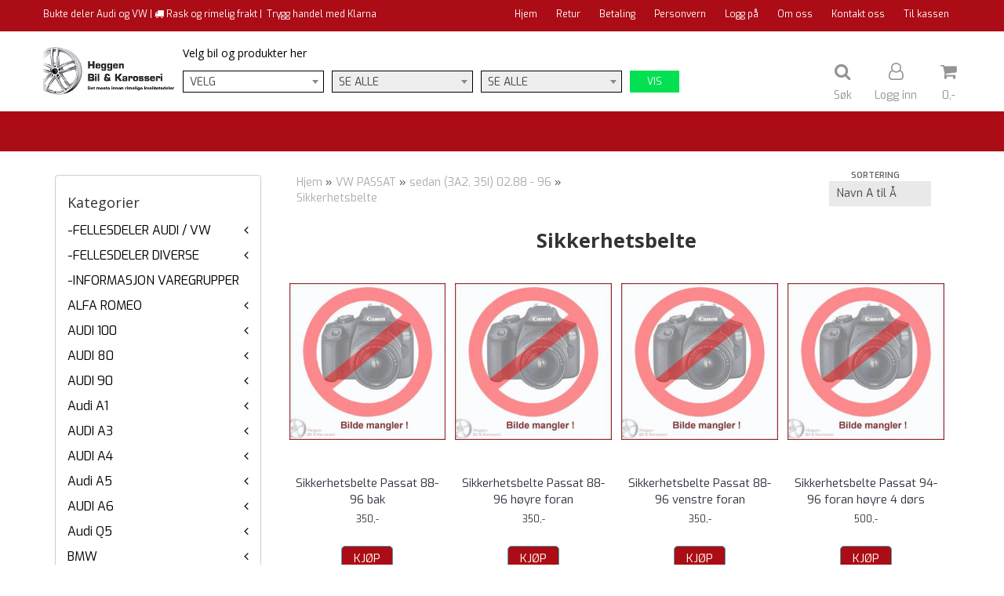

--- FILE ---
content_type: application/javascript
request_url: https://webshop.heggen-bil.no/users/heggenbil_mystore_no/templates/custom_javascript.js?v=1769393708
body_size: 2160
content:
  var selectedCategory = null;

// Custom script for a dropdown
if (location.href.indexOf('sandbox')!==-1 || true){
    document.write('<link href="https://cdn.jsdelivr.net/npm/select2@4.1.0-beta.1/dist/css/select2.min.css" rel="stylesheet" />');
    document.write('<sc'+'ript src="https://cdn.jsdelivr.net/npm/select2@4.1.0-beta.1/dist/js/select2.min.js"></sc'+'ript>');

  $(document).ready( function($){

    // Reorganizing layout for header before we add new filter thingy
    if ($(window).width() > 992){
      $('.main_menu .logo').removeClass('col-md-4').addClass('col-md-2');
      $('.main_menu .col-md-4').remove();
      $('.main_menu .col-md-5').removeClass('col-md-offset-3').removeClass('col-md-5').addClass('col-md-4');

      $('.main_menu .logo').after('<div class="col-md-6"><div><h4 style="color: #000;font-size: 14px;margin: 20px 0 10px 0;">Velg bil og produkter her</h4></div><div class="custom-select-row"></div></div>');
      $('.custom-select-row').css({ display: 'flex', paddingTop: 5 });
    } else {
      if (currentPage=='index.php'){
      	$('.front-image').before('<div class="col-xs-12 custom-select-row"><div><h4 style="text-align: center;color: #fff;margin: 10px 0 0 0;">Vis produkter til din bil her</h4></div></div>');
      }
    }

    $('.custom-select-row').append('<div><select class="lvl0 custom-filter" data-lvl="0" id="main-category"><option selected disabled>Velg</option></select></div>');

    listCategoriesById(0, 'main-category', 0);
    
            if ($(window).width() > 992){
              $('#main-category').select2({
                width: 180,
                placeholder: "Velg"
              });
            } else {
              $('#main-category').select2({
                width: '100%',
                placeholder: "Velg"
              });
            }
    
        if ($('#main-category-sub').length == 0){
          
            var subHtml = '<div style=""><select data-lvl="1" style="" class="lvl1 custom-filter" id="main-category-sub" disabled><option value="">Se alle</option></select><div>';
            $('.custom-select-row').append(subHtml);

            if ($(window).width() > 992){
              $('#main-category-sub').select2({
                width: 180
              });
            } else {
              $('#main-category-sub').select2({
                width: '100%'
              });
            }
        }

        if ($('#main-category-sub-sub').length == 0){

            var subSubHtml = '<div style=""><select data-lvl="2" style="" class="lvl2 custom-filter" id="main-category-sub-sub" disabled><option value="">Se alle</option></select><div>';
            $('.custom-select-row').append(subSubHtml);

            if ($(window).width() > 992){
              $('#main-category-sub-sub').select2({
                width: 180
              });
            } else {
              $('#main-category-sub-sub').select2({
                width: '100%'
              });
            }
        }

    	if ($('#filter-action-button').length == 0){
          $('.custom-select-row').append('<button id="filter-action-button">Vis</button>');
        }
    
    $('body').delegate('#filter-action-button', 'click', function(e){
      if (selectedCategory!= null){
          redirectCategoryUrlById(selectedCategory);
      }
    });

  });
  
  // Helper function for listing categories ID
  function listCategoriesById(categoryId, menuId, level){    
    if (categoryId >= 0){
      level++;
      
      $('#'+menuId).unbind('change');
      $.get('/ajax.php?ajaxfunc=get_subcategories&cID='+categoryId, function(data){
        var categories = JSON.parse(data);
		var categoriesArray = Object.entries(categories);
  
		categoriesArray.sort(function(a, b) {
			return a[1].localeCompare(b[1], 'nb');
		});

        $('#'+menuId).find('options').remove();
        if (level != 1){
			$('#'+menuId).append('<option value="'+categoryId+'">Se alle</option>');
        }
        if (categories == null){
          	console.log(menuId);
          	if (menuId!='main-category-sub-sub-sub'){
              $('#main-category-sub-sub').attr('disabled', 'disabled');
              $('#main-category-sub-sub').append('<option value="'+categoryId+'">Se alle</option>');

              if ($(window).width() > 992){
                $('#main-category-sub-sub').select2({
                  width: 150
                });
              } else {
                $('#main-category-sub-sub').select2({
                  width: '100%'
                });
              }
            }

          $('#'+menuId).attr('disabled', 'disabled');
            
          if ($('#main-category-sub-sub').length == 0){
            var html = '<div style=""><select data-lvl="2" style="" class="lvl2 custom-filter" id="main-category-sub-sub" disabled><option value="">Se alle</option></select><div>';
            $('#filter-action-button').before(html);
            
            if ($(window).width() > 992){
              $('#main-category-sub-sub').select2({
                width: 150
              });
            } else {
              $('#main-category-sub-sub').select2({
                width: '100%'
              });
            }
          }
        } else {
          $('#'+menuId).removeAttr('disabled');

          if ($(window).width() > 992){
            //$('#'+menuId).select2({
            //  width: 150
            //});
          } else {
            //$('#'+menuId).select2({
            //  width: '100%'
            //});
          }
          $('#'+menuId).css({ 'opactiy': 1, 'width': 'auto' });
          $('#'+menuId).parent().css({ 'opacity': 1, 'width': 'auto', 'height': 'auto' });
        }
		for (var i = 0; i < categoriesArray.length; i++){
			var category = categoriesArray[i];
			$('#'+ menuId).append('<option value="'+ category[0] +'">'+ category[1] +'</option>');
		}

        if ($(window).width() > 992){
          $('#'+menuId).select2({
            width: 180
          });
        } else {
          $('#'+menuId).select2({
            width: '100%'
          });
        }

        $('#'+menuId).change( function(){
          var menuIdAlt = menuId + "-sub";
          //$('#'+menuIdAlt).remove();
          var dataLvl = $(this).data('lvl');
          var value = $(this).val();

          //$('#filter-action-button').remove();
          $('.custom-filter').each( function(){
          	if ($(this).data('lvl') > dataLvl && $(this).data('lvl') > 0){
              $(this).find('option').remove();
            }
          });
          
          selectedCategory = value;
          
          if (level <= 2){
            var html = '<div style="style="min-width: 180px;opacity: 0;"><select data-lvl="'+level+'" style="opacity: 0;" class="lvl'+level+' custom-filter" id="'+ menuIdAlt +'"><option value="'+ categoryId +'">Se alle</option></select><div>';
            //$('.custom-select-row').append(html);
          }
                    
          listCategoriesById(value, menuIdAlt, level);
          
          //if ($('#main-category-sub-sub').length == 0){
          //  var html = '<div style="min-width: 150px;"><select data-lvl="2" style="" class="lvl2 custom-filter" id="main-category-sub-sub" disabled><option value="">Se alle</option></select><div>';
          //  $('.custom-select-row').append(html);
          //  
          //  if ($(window).width() > 992){
          //    $('#main-category-sub-sub').select2({
          //      width: 150
          //   });
          //  } else {
          //    $('#main-category-sub-sub').select2({
          //      width: '100%'
          //    });
          //  }
          //}
          if ($('#filter-action-button').length == 0){

            $('.custom-select-row').append('<button id="filter-action-button">Vis</button>');

          }
        });

	    return categories;
      });
    } else {
      
      return [];
    }
  }
  
  function redirectCategoryUrlById(cID){
    
    $.get('/ajax.php?ajaxfunc=create_category_link&cID='+cID, function(data){
      console.log(data);
        location.href = data;
    });
    
  }
}
